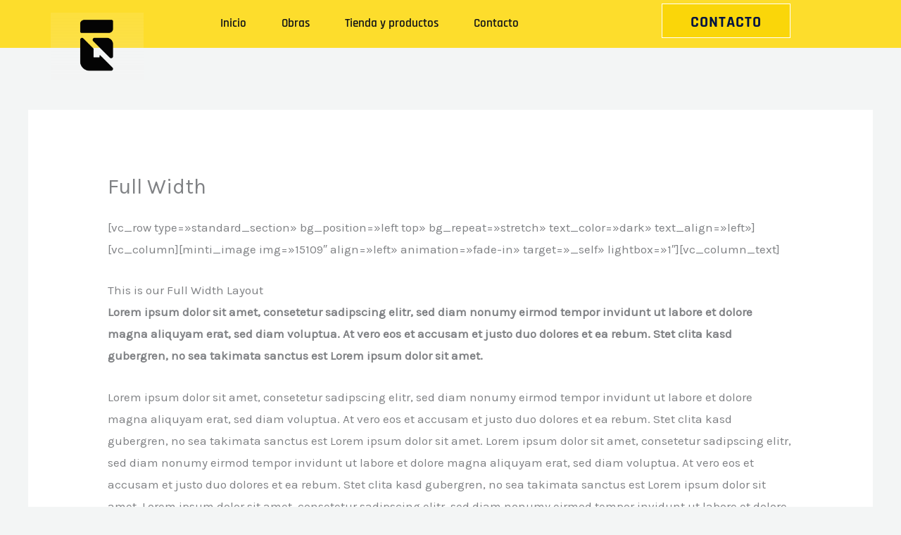

--- FILE ---
content_type: text/css
request_url: https://gongorademoliciones.com/wp-content/uploads/elementor/css/post-17885.css?ver=1768320451
body_size: 2256
content:
.elementor-17885 .elementor-element.elementor-element-91caf7d{--display:flex;--min-height:0px;--flex-direction:row;--container-widget-width:initial;--container-widget-height:100%;--container-widget-flex-grow:1;--container-widget-align-self:stretch;--flex-wrap-mobile:wrap;--justify-content:space-between;--gap:0px 0px;--row-gap:0px;--column-gap:0px;--margin-top:0px;--margin-bottom:0px;--margin-left:0px;--margin-right:0px;--padding-top:5px;--padding-bottom:5px;--padding-left:0px;--padding-right:0px;--z-index:2;}.elementor-17885 .elementor-element.elementor-element-91caf7d:not(.elementor-motion-effects-element-type-background), .elementor-17885 .elementor-element.elementor-element-91caf7d > .elementor-motion-effects-container > .elementor-motion-effects-layer{background-color:#FFD800D1;}.elementor-17885 .elementor-element.elementor-element-c11a3b6{--display:flex;--position:fixed;--flex-direction:row;--container-widget-width:calc( ( 1 - var( --container-widget-flex-grow ) ) * 100% );--container-widget-height:100%;--container-widget-flex-grow:1;--container-widget-align-self:stretch;--flex-wrap-mobile:wrap;--justify-content:center;--align-items:stretch;--gap:0px 0px;--row-gap:0px;--column-gap:0px;--margin-top:0px;--margin-bottom:-33px;--margin-left:0px;--margin-right:0px;--padding-top:0px;--padding-bottom:0px;--padding-left:0px;--padding-right:0px;top:11px;--z-index:1270;}.elementor-17885 .elementor-element.elementor-element-c11a3b6.e-con{--flex-grow:0;--flex-shrink:0;}body:not(.rtl) .elementor-17885 .elementor-element.elementor-element-c11a3b6{left:72px;}body.rtl .elementor-17885 .elementor-element.elementor-element-c11a3b6{right:72px;}.elementor-17885 .elementor-element.elementor-element-5026b60 > .elementor-widget-container{background-color:transparent;margin:7px 0px 0px 0px;padding:9px 9px 9px 9px;background-image:linear-gradient(180deg, #FFFFFF17 0%, #F4F4F430 100%);}.elementor-17885 .elementor-element.elementor-element-5026b60{z-index:100;}.elementor-17885 .elementor-element.elementor-element-5026b60 img{width:65%;}.elementor-17885 .elementor-element.elementor-element-9cf3b61{--display:flex;--flex-direction:row;--container-widget-width:calc( ( 1 - var( --container-widget-flex-grow ) ) * 100% );--container-widget-height:100%;--container-widget-flex-grow:1;--container-widget-align-self:stretch;--flex-wrap-mobile:wrap;--justify-content:space-between;--align-items:center;--gap:0px 0px;--row-gap:0px;--column-gap:0px;--margin-top:0px;--margin-bottom:0px;--margin-left:0px;--margin-right:0px;--padding-top:0px;--padding-bottom:0px;--padding-left:0px;--padding-right:0px;}.elementor-17885 .elementor-element.elementor-element-9cf3b61.e-con{--flex-grow:0;--flex-shrink:0;}.elementor-17885 .elementor-element.elementor-element-df2de50{--display:flex;--flex-direction:row;--container-widget-width:calc( ( 1 - var( --container-widget-flex-grow ) ) * 100% );--container-widget-height:100%;--container-widget-flex-grow:1;--container-widget-align-self:stretch;--flex-wrap-mobile:wrap;--justify-content:center;--align-items:center;--gap:0px 0px;--row-gap:0px;--column-gap:0px;--margin-top:0px;--margin-bottom:0px;--margin-left:0px;--margin-right:0px;--padding-top:0px;--padding-bottom:0px;--padding-left:0px;--padding-right:0px;}.elementor-17885 .elementor-element.elementor-element-92e772d > .elementor-widget-container{margin:0px 0px 0px 0px;padding:0px 0px 0px 0px;}.elementor-17885 .elementor-element.elementor-element-92e772d .wpr-menu-item.wpr-pointer-item{transition-duration:0.2s;}.elementor-17885 .elementor-element.elementor-element-92e772d .wpr-menu-item.wpr-pointer-item:before{transition-duration:0.2s;}.elementor-17885 .elementor-element.elementor-element-92e772d .wpr-menu-item.wpr-pointer-item:after{transition-duration:0.2s;}.elementor-17885 .elementor-element.elementor-element-92e772d .wpr-mobile-toggle-wrap{text-align:center;}.elementor-17885 .elementor-element.elementor-element-92e772d .wpr-nav-menu .wpr-menu-item,
					 .elementor-17885 .elementor-element.elementor-element-92e772d .wpr-nav-menu > .menu-item-has-children > .wpr-sub-icon{color:var( --e-global-color-astglobalcolor2 );}.elementor-17885 .elementor-element.elementor-element-92e772d .wpr-nav-menu .wpr-menu-item:hover,
					 .elementor-17885 .elementor-element.elementor-element-92e772d .wpr-nav-menu > .menu-item-has-children:hover > .wpr-sub-icon,
					 .elementor-17885 .elementor-element.elementor-element-92e772d .wpr-nav-menu .wpr-menu-item.wpr-active-menu-item,
					 .elementor-17885 .elementor-element.elementor-element-92e772d .wpr-nav-menu > .menu-item-has-children.current_page_item > .wpr-sub-icon{color:var( --e-global-color-astglobalcolor1 );}.elementor-17885 .elementor-element.elementor-element-92e772d.wpr-pointer-line-fx .wpr-menu-item:before,
					 .elementor-17885 .elementor-element.elementor-element-92e772d.wpr-pointer-line-fx .wpr-menu-item:after{background-color:var( --e-global-color-astglobalcolor1 );}.elementor-17885 .elementor-element.elementor-element-92e772d.wpr-pointer-border-fx .wpr-menu-item:before{border-color:var( --e-global-color-astglobalcolor1 );border-width:2px;}.elementor-17885 .elementor-element.elementor-element-92e772d.wpr-pointer-background-fx .wpr-menu-item:before{background-color:var( --e-global-color-astglobalcolor1 );}.elementor-17885 .elementor-element.elementor-element-92e772d .menu-item-has-children .wpr-sub-icon{font-size:20px;}.elementor-17885 .elementor-element.elementor-element-92e772d.wpr-pointer-background:not(.wpr-sub-icon-none) .wpr-nav-menu-horizontal .menu-item-has-children .wpr-pointer-item{padding-right:calc(20px + 15px);}.elementor-17885 .elementor-element.elementor-element-92e772d.wpr-pointer-border:not(.wpr-sub-icon-none) .wpr-nav-menu-horizontal .menu-item-has-children .wpr-pointer-item{padding-right:calc(20px + 15px);}.elementor-17885 .elementor-element.elementor-element-92e772d .wpr-nav-menu .wpr-menu-item,.elementor-17885 .elementor-element.elementor-element-92e772d .wpr-mobile-nav-menu a,.elementor-17885 .elementor-element.elementor-element-92e772d .wpr-mobile-toggle-text{font-family:"Rajdhani", Sans-serif;font-size:1rem;font-weight:600;}.elementor-17885 .elementor-element.elementor-element-92e772d.wpr-pointer-underline .wpr-menu-item:after,
					 .elementor-17885 .elementor-element.elementor-element-92e772d.wpr-pointer-overline .wpr-menu-item:before,
					 .elementor-17885 .elementor-element.elementor-element-92e772d.wpr-pointer-double-line .wpr-menu-item:before,
					 .elementor-17885 .elementor-element.elementor-element-92e772d.wpr-pointer-double-line .wpr-menu-item:after{height:2px;}.elementor-17885 .elementor-element.elementor-element-92e772d.wpr-pointer-underline>nav>ul>li>.wpr-menu-item:after,
					 .elementor-17885 .elementor-element.elementor-element-92e772d.wpr-pointer-overline>nav>ul>li>.wpr-menu-item:before,
					 .elementor-17885 .elementor-element.elementor-element-92e772d.wpr-pointer-double-line>nav>ul>li>.wpr-menu-item:before,
					 .elementor-17885 .elementor-element.elementor-element-92e772d.wpr-pointer-double-line>nav>ul>li>.wpr-menu-item:after{height:2px;}.elementor-17885 .elementor-element.elementor-element-92e772d.wpr-pointer-border-fx>nav>ul>li>.wpr-menu-item:before{border-width:2px;}.elementor-17885 .elementor-element.elementor-element-92e772d.wpr-pointer-underline>.elementor-widget-container>nav>ul>li>.wpr-menu-item:after,
					 .elementor-17885 .elementor-element.elementor-element-92e772d.wpr-pointer-overline>.elementor-widget-container>nav>ul>li>.wpr-menu-item:before,
					 .elementor-17885 .elementor-element.elementor-element-92e772d.wpr-pointer-double-line>.elementor-widget-container>nav>ul>li>.wpr-menu-item:before,
					 .elementor-17885 .elementor-element.elementor-element-92e772d.wpr-pointer-double-line>.elementor-widget-container>nav>ul>li>.wpr-menu-item:after{height:2px;}.elementor-17885 .elementor-element.elementor-element-92e772d.wpr-pointer-border-fx>.elementor-widget-container>nav>ul>li>.wpr-menu-item:before{border-width:2px;}.elementor-17885 .elementor-element.elementor-element-92e772d:not(.wpr-pointer-border-fx) .wpr-menu-item.wpr-pointer-item:before{transform:translateY(-0px);}.elementor-17885 .elementor-element.elementor-element-92e772d:not(.wpr-pointer-border-fx) .wpr-menu-item.wpr-pointer-item:after{transform:translateY(0px);}.elementor-17885 .elementor-element.elementor-element-92e772d .wpr-nav-menu .wpr-menu-item{padding-left:15px;padding-right:15px;padding-top:15px;padding-bottom:15px;}.elementor-17885 .elementor-element.elementor-element-92e772d.wpr-pointer-background:not(.wpr-sub-icon-none) .wpr-nav-menu-vertical .menu-item-has-children .wpr-sub-icon{text-indent:-15px;}.elementor-17885 .elementor-element.elementor-element-92e772d.wpr-pointer-border:not(.wpr-sub-icon-none) .wpr-nav-menu-vertical .menu-item-has-children .wpr-sub-icon{text-indent:-15px;}.elementor-17885 .elementor-element.elementor-element-92e772d .wpr-nav-menu > .menu-item{margin-left:10px;margin-right:10px;}.elementor-17885 .elementor-element.elementor-element-92e772d .wpr-nav-menu-vertical .wpr-nav-menu > li > .wpr-sub-menu{margin-left:10px;}.elementor-17885 .elementor-element.elementor-element-92e772d.wpr-main-menu-align-left .wpr-nav-menu-vertical .wpr-nav-menu > li > .wpr-sub-icon{right:10px;}.elementor-17885 .elementor-element.elementor-element-92e772d.wpr-main-menu-align-right .wpr-nav-menu-vertical .wpr-nav-menu > li > .wpr-sub-icon{left:10px;}.elementor-17885 .elementor-element.elementor-element-92e772d .wpr-sub-menu .wpr-sub-menu-item,
					 .elementor-17885 .elementor-element.elementor-element-92e772d .wpr-sub-menu > .menu-item-has-children .wpr-sub-icon{color:#333333;}.elementor-17885 .elementor-element.elementor-element-92e772d .wpr-sub-menu .wpr-sub-menu-item{background-color:#ffffff;padding-left:15px;padding-right:15px;padding-top:13px;padding-bottom:13px;}.elementor-17885 .elementor-element.elementor-element-92e772d .wpr-sub-menu .wpr-sub-menu-item:hover,
					 .elementor-17885 .elementor-element.elementor-element-92e772d .wpr-sub-menu > .menu-item-has-children .wpr-sub-menu-item:hover .wpr-sub-icon,
					 .elementor-17885 .elementor-element.elementor-element-92e772d .wpr-sub-menu .wpr-sub-menu-item.wpr-active-menu-item,
					 .elementor-17885 .elementor-element.elementor-element-92e772d .wpr-sub-menu > .menu-item-has-children.current_page_item .wpr-sub-icon{color:#ffffff;}.elementor-17885 .elementor-element.elementor-element-92e772d .wpr-sub-menu .wpr-sub-menu-item:hover,
					 .elementor-17885 .elementor-element.elementor-element-92e772d .wpr-sub-menu .wpr-sub-menu-item.wpr-active-menu-item{background-color:var( --e-global-color-astglobalcolor0 );}.elementor-17885 .elementor-element.elementor-element-92e772d .wpr-sub-menu .wpr-sub-icon{right:15px;}.elementor-17885 .elementor-element.elementor-element-92e772d.wpr-main-menu-align-right .wpr-nav-menu-vertical .wpr-sub-menu .wpr-sub-icon{left:15px;}.elementor-17885 .elementor-element.elementor-element-92e772d .wpr-nav-menu-horizontal .wpr-nav-menu > li > .wpr-sub-menu{margin-top:0px;}.elementor-17885 .elementor-element.elementor-element-92e772d.wpr-sub-divider-yes .wpr-sub-menu li:not(:last-child){border-bottom-color:#e8e8e8;border-bottom-width:1px;}.elementor-17885 .elementor-element.elementor-element-92e772d .wpr-sub-menu{border-style:solid;border-width:1px 1px 1px 1px;border-color:#E8E8E8;}.elementor-17885 .elementor-element.elementor-element-92e772d .wpr-mobile-nav-menu a,
					 .elementor-17885 .elementor-element.elementor-element-92e772d .wpr-mobile-nav-menu .menu-item-has-children > a:after{color:#333333;}.elementor-17885 .elementor-element.elementor-element-92e772d .wpr-mobile-nav-menu li{background-color:#ffffff;}.elementor-17885 .elementor-element.elementor-element-92e772d .wpr-mobile-nav-menu li a:hover,
					 .elementor-17885 .elementor-element.elementor-element-92e772d .wpr-mobile-nav-menu .menu-item-has-children > a:hover:after,
					 .elementor-17885 .elementor-element.elementor-element-92e772d .wpr-mobile-nav-menu li a.wpr-active-menu-item,
					 .elementor-17885 .elementor-element.elementor-element-92e772d .wpr-mobile-nav-menu .menu-item-has-children.current_page_item > a:hover:after{color:#ffffff;}.elementor-17885 .elementor-element.elementor-element-92e772d .wpr-mobile-nav-menu a:hover,
					 .elementor-17885 .elementor-element.elementor-element-92e772d .wpr-mobile-nav-menu a.wpr-active-menu-item{background-color:#605BE5;}.elementor-17885 .elementor-element.elementor-element-92e772d .wpr-mobile-nav-menu a{padding-left:10px;padding-right:10px;}.elementor-17885 .elementor-element.elementor-element-92e772d .wpr-mobile-nav-menu .menu-item-has-children > a:after{margin-left:10px;margin-right:10px;}.elementor-17885 .elementor-element.elementor-element-92e772d .wpr-mobile-nav-menu .wpr-mobile-menu-item{padding-top:10px;padding-bottom:10px;}.elementor-17885 .elementor-element.elementor-element-92e772d.wpr-mobile-divider-yes .wpr-mobile-nav-menu a{border-bottom-color:#e8e8e8;border-bottom-width:1px;}.elementor-17885 .elementor-element.elementor-element-92e772d .wpr-mobile-nav-menu .wpr-mobile-sub-menu-item{font-size:12px;padding-top:5px;padding-bottom:5px;}.elementor-17885 .elementor-element.elementor-element-92e772d .wpr-mobile-nav-menu{margin-top:10px;}.elementor-17885 .elementor-element.elementor-element-92e772d .wpr-mobile-toggle{border-color:#333333;width:50px;border-width:0px;}.elementor-17885 .elementor-element.elementor-element-92e772d .wpr-mobile-toggle-text{color:#333333;}.elementor-17885 .elementor-element.elementor-element-92e772d .wpr-mobile-toggle-line{background-color:#333333;height:4px;margin-bottom:6px;}.elementor-17885 .elementor-element.elementor-element-92e772d .wpr-mobile-toggle:hover{border-color:#605BE5;}.elementor-17885 .elementor-element.elementor-element-92e772d .wpr-mobile-toggle:hover .wpr-mobile-toggle-text{color:#605BE5;}.elementor-17885 .elementor-element.elementor-element-92e772d .wpr-mobile-toggle:hover .wpr-mobile-toggle-line{background-color:#605BE5;}.elementor-17885 .elementor-element.elementor-element-77ed5c3{--display:flex;--flex-direction:row;--container-widget-width:calc( ( 1 - var( --container-widget-flex-grow ) ) * 100% );--container-widget-height:100%;--container-widget-flex-grow:1;--container-widget-align-self:stretch;--flex-wrap-mobile:wrap;--justify-content:center;--align-items:center;--gap:0px 0px;--row-gap:0px;--column-gap:0px;--margin-top:0px;--margin-bottom:0px;--margin-left:0px;--margin-right:0px;--padding-top:0px;--padding-bottom:0px;--padding-left:0px;--padding-right:0px;}.elementor-17885 .elementor-element.elementor-element-6727e7c .elementor-button{background-color:#FAD609;font-family:"Rajdhani", Sans-serif;font-size:1.3em;font-weight:800;fill:#001342;color:#001342;border-style:solid;border-width:1px 1px 1px 1px;border-color:#FFFFFF;border-radius:0px 0px 0px 0px;padding:15px 40px 10px 40px;}.elementor-17885 .elementor-element.elementor-element-6727e7c .elementor-button:hover, .elementor-17885 .elementor-element.elementor-element-6727e7c .elementor-button:focus{background-color:var( --e-global-color-astglobalcolor1 );color:#FFFFFF;border-color:var( --e-global-color-astglobalcolor1 );}.elementor-17885 .elementor-element.elementor-element-6727e7c > .elementor-widget-container{margin:0px 0px 0px 0px;padding:0px 0px 0px 0px;}.elementor-17885 .elementor-element.elementor-element-6727e7c .elementor-button:hover svg, .elementor-17885 .elementor-element.elementor-element-6727e7c .elementor-button:focus svg{fill:#FFFFFF;}.elementor-17885 .elementor-element.elementor-element-c87a1f4{--display:flex;--flex-direction:row;--container-widget-width:initial;--container-widget-height:100%;--container-widget-flex-grow:1;--container-widget-align-self:stretch;--flex-wrap-mobile:wrap;--gap:0px 0px;--row-gap:0px;--column-gap:0px;--margin-top:0px;--margin-bottom:0px;--margin-left:0px;--margin-right:0px;--padding-top:0px;--padding-bottom:0px;--padding-left:0px;--padding-right:0px;}.elementor-17885 .elementor-element.elementor-element-c87a1f4:not(.elementor-motion-effects-element-type-background), .elementor-17885 .elementor-element.elementor-element-c87a1f4 > .elementor-motion-effects-container > .elementor-motion-effects-layer{background-color:#FFCE0D;}.elementor-17885 .elementor-element.elementor-element-d80ac2b{--display:flex;--flex-direction:column-reverse;--container-widget-width:calc( ( 1 - var( --container-widget-flex-grow ) ) * 100% );--container-widget-height:initial;--container-widget-flex-grow:0;--container-widget-align-self:initial;--flex-wrap-mobile:wrap;--align-items:center;--margin-top:0px;--margin-bottom:0px;--margin-left:0px;--margin-right:0px;--padding-top:15px;--padding-bottom:15px;--padding-left:0px;--padding-right:0px;}.elementor-17885 .elementor-element.elementor-element-dcf4999 img{width:50%;}.elementor-17885 .elementor-element.elementor-element-f04dc3e{--display:flex;--flex-direction:column-reverse;--container-widget-width:calc( ( 1 - var( --container-widget-flex-grow ) ) * 100% );--container-widget-height:initial;--container-widget-flex-grow:0;--container-widget-align-self:initial;--flex-wrap-mobile:wrap;--align-items:center;--margin-top:0px;--margin-bottom:0px;--margin-left:0px;--margin-right:0px;--padding-top:15px;--padding-bottom:15px;--padding-left:0px;--padding-right:0px;}.elementor-17885 .elementor-element.elementor-element-729726b .ekit-sidebar-group{--transition-duration:0.5s;}.elementor-17885 .elementor-element.elementor-element-729726b .ekit_navSidebar-button{color:#333;}.elementor-17885 .elementor-element.elementor-element-729726b .ekit_navSidebar-button svg path{stroke:#333;fill:#333;}.elementor-17885 .elementor-element.elementor-element-729726b .ekit_navSidebar-button i{font-size:20px;}.elementor-17885 .elementor-element.elementor-element-729726b .ekit_navSidebar-button svg{max-width:20px;}.elementor-17885 .elementor-element.elementor-element-729726b .ekit_navSidebar-button, .elementor-17885 .elementor-element.elementor-element-729726b .ekit_social_media ul > li:last-child{padding:4px 7px 5px 7px;}.elementor-17885 .elementor-element.elementor-element-729726b .ekit_close-side-widget{color:#333;border-radius:50% 50% 50% 50%;padding:4px 7px 5px 7px;}.elementor-17885 .elementor-element.elementor-element-729726b .ekit_close-side-widget svg path{stroke:#333;fill:#333;}.elementor-17885 .elementor-element.elementor-element-729726b .ekit_close-side-widget i{font-size:20px;}.elementor-17885 .elementor-element.elementor-element-729726b .ekit_close-side-widget svg{max-width:20px;}.elementor-17885 .elementor-element.elementor-element-864ba50{--display:flex;--flex-direction:row;--container-widget-width:initial;--container-widget-height:100%;--container-widget-flex-grow:1;--container-widget-align-self:stretch;--flex-wrap-mobile:wrap;--gap:0px 0px;--row-gap:0px;--column-gap:0px;--margin-top:0px;--margin-bottom:0px;--margin-left:0px;--margin-right:0px;--padding-top:0px;--padding-bottom:0px;--padding-left:0px;--padding-right:0px;}.elementor-17885 .elementor-element.elementor-element-864ba50:not(.elementor-motion-effects-element-type-background), .elementor-17885 .elementor-element.elementor-element-864ba50 > .elementor-motion-effects-container > .elementor-motion-effects-layer{background-color:#FFD200;}.elementor-17885 .elementor-element.elementor-element-60237f2{--display:flex;--flex-direction:column-reverse;--container-widget-width:calc( ( 1 - var( --container-widget-flex-grow ) ) * 100% );--container-widget-height:initial;--container-widget-flex-grow:0;--container-widget-align-self:initial;--flex-wrap-mobile:wrap;--align-items:center;--margin-top:0px;--margin-bottom:0px;--margin-left:0px;--margin-right:0px;--padding-top:15px;--padding-bottom:15px;--padding-left:0px;--padding-right:0px;}.elementor-17885 .elementor-element.elementor-element-5088276 .elementor-button{background-color:#FFFFFF00;fill:#FFFFFF;color:#FFFFFF;border-radius:0px 0px 0px 0px;padding:0px 0px 0px 0px;}.elementor-17885 .elementor-element.elementor-element-045e926{--display:flex;--flex-direction:column-reverse;--container-widget-width:calc( ( 1 - var( --container-widget-flex-grow ) ) * 100% );--container-widget-height:initial;--container-widget-flex-grow:0;--container-widget-align-self:initial;--flex-wrap-mobile:wrap;--align-items:center;--margin-top:0px;--margin-bottom:0px;--margin-left:0px;--margin-right:0px;--padding-top:15px;--padding-bottom:15px;--padding-left:0px;--padding-right:0px;}.elementor-17885 .elementor-element.elementor-element-0a678ab .elementor-repeater-item-85459cc.elementor-social-icon{background-color:#FFFFFF00;}.elementor-17885 .elementor-element.elementor-element-0a678ab .elementor-repeater-item-ebe7630.elementor-social-icon{background-color:#FFFFFF00;}.elementor-17885 .elementor-element.elementor-element-0a678ab{--grid-template-columns:repeat(0, auto);--grid-column-gap:5px;--grid-row-gap:0px;}.elementor-17885 .elementor-element.elementor-element-0a678ab .elementor-widget-container{text-align:center;}.elementor-17885 .elementor-element.elementor-element-0a678ab > .elementor-widget-container{margin:0px 0px -7px 0px;}.elementor-17885 .elementor-element.elementor-element-c9e09b8{--display:flex;--flex-direction:column-reverse;--container-widget-width:calc( ( 1 - var( --container-widget-flex-grow ) ) * 100% );--container-widget-height:initial;--container-widget-flex-grow:0;--container-widget-align-self:initial;--flex-wrap-mobile:wrap;--align-items:center;--margin-top:0px;--margin-bottom:0px;--margin-left:0px;--margin-right:0px;--padding-top:15px;--padding-bottom:15px;--padding-left:0px;--padding-right:0px;}.elementor-17885 .elementor-element.elementor-element-b3c642e .elementor-button{background-color:#FFFFFF00;fill:#FFFFFF;color:#FFFFFF;border-radius:0px 0px 0px 0px;padding:0px 0px 0px 0px;}.elementor-17885 .elementor-element.elementor-element-2f087d9{--display:flex;}@media(max-width:767px){.elementor-17885 .elementor-element.elementor-element-5026b60 > .elementor-widget-container{margin:0px 0px 0px 0px;padding:0px 0px 0px 0px;}.elementor-17885 .elementor-element.elementor-element-c87a1f4{--justify-content:center;--align-items:center;--container-widget-width:calc( ( 1 - var( --container-widget-flex-grow ) ) * 100% );--gap:0px 0px;--row-gap:0px;--column-gap:0px;--flex-wrap:wrap;}.elementor-17885 .elementor-element.elementor-element-d80ac2b{--width:50%;--flex-direction:row;--container-widget-width:calc( ( 1 - var( --container-widget-flex-grow ) ) * 100% );--container-widget-height:100%;--container-widget-flex-grow:1;--container-widget-align-self:stretch;--flex-wrap-mobile:wrap;--justify-content:center;--align-items:center;--gap:0px 0px;--row-gap:0px;--column-gap:0px;--padding-top:0px;--padding-bottom:0px;--padding-left:0px;--padding-right:0px;}.elementor-17885 .elementor-element.elementor-element-dcf4999 > .elementor-widget-container{margin:0px 0px 0px 0px;padding:10px 0px 5px 0px;}.elementor-17885 .elementor-element.elementor-element-dcf4999 img{width:25%;}.elementor-17885 .elementor-element.elementor-element-f04dc3e{--width:50%;--flex-direction:column;--container-widget-width:calc( ( 1 - var( --container-widget-flex-grow ) ) * 100% );--container-widget-height:initial;--container-widget-flex-grow:0;--container-widget-align-self:initial;--flex-wrap-mobile:wrap;--justify-content:center;--align-items:center;--gap:0px 0px;--row-gap:0px;--column-gap:0px;--flex-wrap:nowrap;--padding-top:0px;--padding-bottom:0px;--padding-left:0px;--padding-right:0px;}.elementor-17885 .elementor-element.elementor-element-729726b .ekit_navSidebar-button{color:#FFFFFF;}.elementor-17885 .elementor-element.elementor-element-729726b .ekit_navSidebar-button svg path{stroke:#FFFFFF;fill:#FFFFFF;}.elementor-17885 .elementor-element.elementor-element-729726b .ekit_navSidebar-button i{font-size:40px;}.elementor-17885 .elementor-element.elementor-element-729726b .ekit_navSidebar-button svg{max-width:40px;}.elementor-17885 .elementor-element.elementor-element-729726b .ekit_navSidebar-button, .elementor-17885 .elementor-element.elementor-element-729726b .ekit_social_media ul > li:last-child{padding:10px 0px 0px 0px;margin:0px 0px 0px 0px;}.elementor-17885 .elementor-element.elementor-element-864ba50{--justify-content:center;--align-items:center;--container-widget-width:calc( ( 1 - var( --container-widget-flex-grow ) ) * 100% );--gap:0px 0px;--row-gap:0px;--column-gap:0px;--flex-wrap:wrap;}.elementor-17885 .elementor-element.elementor-element-60237f2{--width:50%;--flex-direction:row;--container-widget-width:calc( ( 1 - var( --container-widget-flex-grow ) ) * 100% );--container-widget-height:100%;--container-widget-flex-grow:1;--container-widget-align-self:stretch;--flex-wrap-mobile:wrap;--justify-content:center;--align-items:center;--gap:0px 0px;--row-gap:0px;--column-gap:0px;--padding-top:0px;--padding-bottom:0px;--padding-left:0px;--padding-right:0px;}.elementor-17885 .elementor-element.elementor-element-5088276 > .elementor-widget-container{margin:0px 0px 0px 0px;padding:7px 0px 0px 0px;}.elementor-17885 .elementor-element.elementor-element-5088276 .elementor-button{padding:0px 0px 0px 0px;}.elementor-17885 .elementor-element.elementor-element-045e926{--width:50%;--flex-direction:column;--container-widget-width:calc( ( 1 - var( --container-widget-flex-grow ) ) * 100% );--container-widget-height:initial;--container-widget-flex-grow:0;--container-widget-align-self:initial;--flex-wrap-mobile:wrap;--justify-content:center;--align-items:center;--gap:0px 0px;--row-gap:0px;--column-gap:0px;--flex-wrap:nowrap;--padding-top:0px;--padding-bottom:0px;--padding-left:0px;--padding-right:0px;}.elementor-17885 .elementor-element.elementor-element-0a678ab{--grid-template-columns:repeat(2, auto);}.elementor-17885 .elementor-element.elementor-element-0a678ab > .elementor-widget-container{margin:0px 0px 0px 0px;padding:0px 0px 0px 0px;}.elementor-17885 .elementor-element.elementor-element-c9e09b8{--width:100%;--flex-direction:row;--container-widget-width:calc( ( 1 - var( --container-widget-flex-grow ) ) * 100% );--container-widget-height:100%;--container-widget-flex-grow:1;--container-widget-align-self:stretch;--flex-wrap-mobile:wrap;--justify-content:center;--align-items:center;--gap:0px 0px;--row-gap:0px;--column-gap:0px;--padding-top:0px;--padding-bottom:6px;--padding-left:0px;--padding-right:0px;}}@media(min-width:768px){.elementor-17885 .elementor-element.elementor-element-c11a3b6{--width:10.29%;}.elementor-17885 .elementor-element.elementor-element-9cf3b61{--width:18%;}.elementor-17885 .elementor-element.elementor-element-df2de50{--width:50%;}.elementor-17885 .elementor-element.elementor-element-77ed5c3{--width:25%;}.elementor-17885 .elementor-element.elementor-element-d80ac2b{--width:25%;}.elementor-17885 .elementor-element.elementor-element-f04dc3e{--width:25%;}.elementor-17885 .elementor-element.elementor-element-60237f2{--width:25%;}.elementor-17885 .elementor-element.elementor-element-045e926{--width:25%;}.elementor-17885 .elementor-element.elementor-element-c9e09b8{--width:25%;}}

--- FILE ---
content_type: text/css
request_url: https://gongorademoliciones.com/wp-content/uploads/elementor/css/post-17927.css?ver=1768319601
body_size: 493
content:
.elementor-17927 .elementor-element.elementor-element-324fd95{--display:flex;--padding-top:050px;--padding-bottom:50px;--padding-left:0px;--padding-right:0px;}.elementor-17927 .elementor-element.elementor-element-e13e8cd > .elementor-widget-container{margin:0px 0px 0px 0px;padding:0px 0px 0px 0px;}.elementor-17927 .elementor-element.elementor-element-e13e8cd.elementor-element{--align-self:flex-start;}.elementor-17927 .elementor-element.elementor-element-e13e8cd{text-align:start;}.elementor-17927 .elementor-element.elementor-element-e13e8cd img{width:35%;}.elementor-17927 .elementor-element.elementor-element-d8337a4 .elementor-icon-list-item:not(:last-child):after{content:"";border-color:#FFD200;}.elementor-17927 .elementor-element.elementor-element-d8337a4 > .elementor-widget-container{box-shadow:0px 0px 10px 0px rgba(0, 0, 0, 0.5);}.elementor-17927 .elementor-element.elementor-element-d8337a4 .elementor-icon-list-item > a{padding:0px 0px 0px 0px !important;margin:0px 0px 0px 0px;}.elementor-17927 .elementor-element.elementor-element-d8337a4 .elementor-icon-list-items:not(.elementor-inline-items) .elementor-icon-list-item:not(:last-child):after{border-top-style:solid;border-top-width:1px;}.elementor-17927 .elementor-element.elementor-element-d8337a4 .elementor-icon-list-items.elementor-inline-items .elementor-icon-list-item:not(:last-child):after{border-left-style:solid;}.elementor-17927 .elementor-element.elementor-element-d8337a4 .elementor-inline-items .elementor-icon-list-item:not(:last-child):after{border-left-width:1px;}.elementor-17927 .elementor-element.elementor-element-d8337a4 .ekit_page_list_content{flex-direction:row;}.elementor-17927 .elementor-element.elementor-element-d8337a4 .elementor-icon-list-icon{display:flex;align-items:center;justify-content:center;width:14px;}.elementor-17927 .elementor-element.elementor-element-d8337a4 .elementor-icon-list-icon i{font-size:14px;}.elementor-17927 .elementor-element.elementor-element-d8337a4 .elementor-icon-list-icon svg{max-width:14px;}.elementor-17927 .elementor-element.elementor-element-d8337a4 .elementor-icon-list-text{color:#FFCB00;}.elementor-17927 .elementor-element.elementor-element-d8337a4 .elementor-icon-list-item:hover .elementor-icon-list-text{color:#FED805;}.elementor-17927 .elementor-element.elementor-element-d8337a4 .elementor-icon-list-item{font-family:"Poppins", Sans-serif;font-size:1.3em;font-weight:500;text-transform:uppercase;}.elementor-17927 .elementor-element.elementor-element-d8337a4 .ekit_menu_label{align-self:center;}.elementor-17927 .elementor-element.elementor-element-ec5725d .elementor-button{background-color:#FEC10F;font-family:"Rajdhani", Sans-serif;font-size:1.3em;font-weight:800;fill:#212323;color:#212323;border-style:solid;border-width:1px 1px 1px 1px;border-radius:0px 0px 0px 0px;padding:15px 40px 10px 40px;}.elementor-17927 .elementor-element.elementor-element-ec5725d .elementor-button:hover, .elementor-17927 .elementor-element.elementor-element-ec5725d .elementor-button:focus{background-color:var( --e-global-color-astglobalcolor5 );color:var( --e-global-color-astglobalcolor1 );border-color:var( --e-global-color-astglobalcolor1 );}.elementor-17927 .elementor-element.elementor-element-ec5725d > .elementor-widget-container{box-shadow:0px 0px 10px 0px rgba(255, 255, 255, 0);}.elementor-17927 .elementor-element.elementor-element-ec5725d:hover .elementor-widget-container{box-shadow:0px 0px 10px 0px rgba(0,0,0,0.5);}.elementor-17927 .elementor-element.elementor-element-ec5725d .elementor-button:hover svg, .elementor-17927 .elementor-element.elementor-element-ec5725d .elementor-button:focus svg{fill:var( --e-global-color-astglobalcolor1 );}